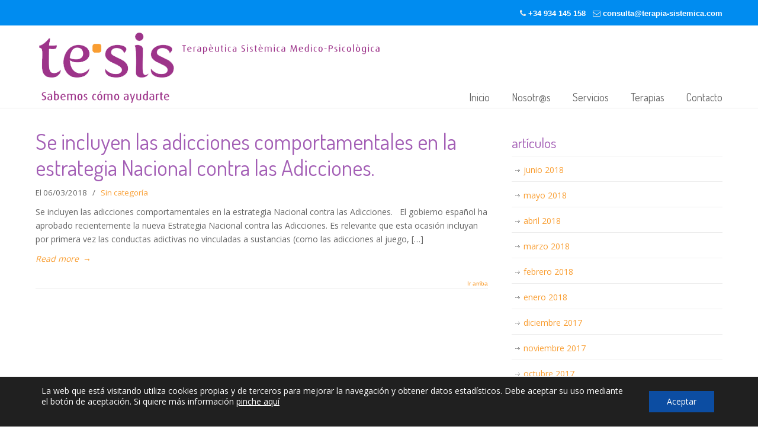

--- FILE ---
content_type: text/html; charset=UTF-8
request_url: https://www.terapia-sistemica.com/2018/03/
body_size: 10020
content:
<!DOCTYPE html PUBLIC "-//W3C//DTD XHTML 1.0 Transitional//EN" "http://www.w3.org/TR/xhtml1/DTD/xhtml1-transitional.dtd">
<html xmlns="http://www.w3.org/1999/xhtml" lang="es-ES">

<head profile="http://gmpg.org/xfn/11">

<!-- Google tag (gtag.js) -->
<script async src="https://www.googletagmanager.com/gtag/js?id=G-WHKWHPB78K"></script>
<script>
  window.dataLayer = window.dataLayer || [];
  function gtag(){dataLayer.push(arguments);}
  gtag('js', new Date());

  gtag('config', 'G-WHKWHPB78K');
</script>

<meta http-equiv="Content-Type" content="text/html; charset=UTF-8" />
<meta name="viewport" content="width=device-width, initial-scale=1.0, maximum-scale=1.0" />
<title>marzo 2018 &#8211; Terapia-sistémica</title>
<link rel="alternate" type="application/rss+xml" title="Terapia-sistémica &raquo; Feed" href="https://www.terapia-sistemica.com/feed/" />
<link rel="alternate" type="application/rss+xml" title="Terapia-sistémica &raquo; RSS de los comentarios" href="https://www.terapia-sistemica.com/comments/feed/" />
		<script type="text/javascript">
			window._wpemojiSettings = {"baseUrl":"https:\/\/s.w.org\/images\/core\/emoji\/72x72\/","ext":".png","source":{"concatemoji":"https:\/\/www.terapia-sistemica.com\/wp-includes\/js\/wp-emoji-release.min.js?ver=4.5.33"}};
			!function(e,o,t){var a,n,r;function i(e){var t=o.createElement("script");t.src=e,t.type="text/javascript",o.getElementsByTagName("head")[0].appendChild(t)}for(r=Array("simple","flag","unicode8","diversity"),t.supports={everything:!0,everythingExceptFlag:!0},n=0;n<r.length;n++)t.supports[r[n]]=function(e){var t,a,n=o.createElement("canvas"),r=n.getContext&&n.getContext("2d"),i=String.fromCharCode;if(!r||!r.fillText)return!1;switch(r.textBaseline="top",r.font="600 32px Arial",e){case"flag":return r.fillText(i(55356,56806,55356,56826),0,0),3e3<n.toDataURL().length;case"diversity":return r.fillText(i(55356,57221),0,0),a=(t=r.getImageData(16,16,1,1).data)[0]+","+t[1]+","+t[2]+","+t[3],r.fillText(i(55356,57221,55356,57343),0,0),a!=(t=r.getImageData(16,16,1,1).data)[0]+","+t[1]+","+t[2]+","+t[3];case"simple":return r.fillText(i(55357,56835),0,0),0!==r.getImageData(16,16,1,1).data[0];case"unicode8":return r.fillText(i(55356,57135),0,0),0!==r.getImageData(16,16,1,1).data[0]}return!1}(r[n]),t.supports.everything=t.supports.everything&&t.supports[r[n]],"flag"!==r[n]&&(t.supports.everythingExceptFlag=t.supports.everythingExceptFlag&&t.supports[r[n]]);t.supports.everythingExceptFlag=t.supports.everythingExceptFlag&&!t.supports.flag,t.DOMReady=!1,t.readyCallback=function(){t.DOMReady=!0},t.supports.everything||(a=function(){t.readyCallback()},o.addEventListener?(o.addEventListener("DOMContentLoaded",a,!1),e.addEventListener("load",a,!1)):(e.attachEvent("onload",a),o.attachEvent("onreadystatechange",function(){"complete"===o.readyState&&t.readyCallback()})),(a=t.source||{}).concatemoji?i(a.concatemoji):a.wpemoji&&a.twemoji&&(i(a.twemoji),i(a.wpemoji)))}(window,document,window._wpemojiSettings);
		</script>
		<style type="text/css">
img.wp-smiley,
img.emoji {
	display: inline !important;
	border: none !important;
	box-shadow: none !important;
	height: 1em !important;
	width: 1em !important;
	margin: 0 .07em !important;
	vertical-align: -0.1em !important;
	background: none !important;
	padding: 0 !important;
}
</style>
<link rel='stylesheet' id='popup-maker-site-css'  href='https://www.terapia-sistemica.com/wp-content/plugins/popup-maker/assets/css/site.min.css?ver=1.4.14' type='text/css' media='all' />
<link rel='stylesheet' id='wp-pagenavi-css'  href='https://www.terapia-sistemica.com/wp-content/plugins/wp-pagenavi/pagenavi-css.css?ver=2.70' type='text/css' media='all' />
<link rel='stylesheet' id='u-design-google-fonts-css'  href='//fonts.googleapis.com/css?family=Open+Sans%3Aregular%7CDosis%3Aregular&#038;subset=latin' type='text/css' media='all' />
<link rel='stylesheet' id='u-design-reset-css'  href='https://www.terapia-sistemica.com/wp-content/themes/u-design/styles/common-css/reset.css?ver=1.0' type='text/css' media='screen' />
<link rel='stylesheet' id='u-design-text-css'  href='https://www.terapia-sistemica.com/wp-content/themes/u-design/styles/style1/css/text.css?ver=1.0' type='text/css' media='screen' />
<link rel='stylesheet' id='u-design-grid-960-css'  href='https://www.terapia-sistemica.com/wp-content/themes/u-design/styles/common-css/960.css?ver=1.0' type='text/css' media='screen' />
<link rel='stylesheet' id='u-design-superfish_menu-css'  href='https://www.terapia-sistemica.com/wp-content/themes/u-design/scripts/superfish-menu/css/superfish.css?ver=1.7.2' type='text/css' media='screen' />
<link rel='stylesheet' id='u-design-font-awesome-css'  href='https://www.terapia-sistemica.com/wp-content/themes/u-design/styles/common-css/font-awesome/css/font-awesome.min.css?ver=2.10.3' type='text/css' media='screen' />
<link rel='stylesheet' id='u-design-fontello-css'  href='https://www.terapia-sistemica.com/wp-content/fontello-icon-fonts/fontello/css/fontello.css?ver=2.10.3' type='text/css' media='screen' />
<link rel='stylesheet' id='u-design-fontello-animation-css'  href='https://www.terapia-sistemica.com/wp-content/fontello-icon-fonts/fontello/css/animation.css?ver=2.10.3' type='text/css' media='screen' />
<link rel='stylesheet' id='u-design-style-css'  href='https://www.terapia-sistemica.com/wp-content/themes/u-design/styles/style1/css/style.css?ver=2.10.3' type='text/css' media='screen' />
<link rel='stylesheet' id='u-design-custom-style-css'  href='https://www.terapia-sistemica.com/wp-content/themes/u-design/styles/custom/custom_style.css?ver=2.10.3.1687361375' type='text/css' media='screen' />
<link rel='stylesheet' id='u-design-responsive-css'  href='https://www.terapia-sistemica.com/wp-content/themes/u-design/styles/common-css/responsive.css?ver=2.10.3' type='text/css' media='screen' />
<link rel='stylesheet' id='u-design-fluid-css'  href='https://www.terapia-sistemica.com/wp-content/themes/u-design/styles/common-css/fluid.css?ver=2.10.3' type='text/css' media='screen' />
<!--[if lte IE 9]>
<link rel='stylesheet' id='u-design-ie9-css'  href='https://www.terapia-sistemica.com/wp-content/themes/u-design/styles/common-css/ie-all.css?ver=2.10.3' type='text/css' media='screen' />
<![endif]-->
<!--[if lte IE 7]>
<link rel='stylesheet' id='u-design-ie7-css'  href='https://www.terapia-sistemica.com/wp-content/themes/u-design/styles/common-css/ie6-7.css?ver=2.10.3' type='text/css' media='screen' />
<![endif]-->
<!--[if lte IE 7]>
<link rel='stylesheet' id='u-design-fontello-ie7-css'  href='https://www.terapia-sistemica.com/wp-content/fontello-icon-fonts/fontello/css/fontello-ie7.css?ver=2.10.3' type='text/css' media='screen' />
<![endif]-->
<link rel='stylesheet' id='moove_gdpr_frontend-css'  href='https://www.terapia-sistemica.com/wp-content/plugins/gdpr-cookie-compliance/dist/styles/gdpr-main-nf.css?ver=4.13.3' type='text/css' media='all' />
<style id='moove_gdpr_frontend-inline-css' type='text/css'>
				#moove_gdpr_cookie_modal .moove-gdpr-modal-content .moove-gdpr-tab-main h3.tab-title, 
				#moove_gdpr_cookie_modal .moove-gdpr-modal-content .moove-gdpr-tab-main span.tab-title,
				#moove_gdpr_cookie_modal .moove-gdpr-modal-content .moove-gdpr-modal-left-content #moove-gdpr-menu li a, 
				#moove_gdpr_cookie_modal .moove-gdpr-modal-content .moove-gdpr-modal-left-content #moove-gdpr-menu li button,
				#moove_gdpr_cookie_modal .moove-gdpr-modal-content .moove-gdpr-modal-left-content .moove-gdpr-branding-cnt a,
				#moove_gdpr_cookie_modal .moove-gdpr-modal-content .moove-gdpr-modal-footer-content .moove-gdpr-button-holder a.mgbutton, 
				#moove_gdpr_cookie_modal .moove-gdpr-modal-content .moove-gdpr-modal-footer-content .moove-gdpr-button-holder button.mgbutton,
				#moove_gdpr_cookie_modal .cookie-switch .cookie-slider:after, 
				#moove_gdpr_cookie_modal .cookie-switch .slider:after, 
				#moove_gdpr_cookie_modal .switch .cookie-slider:after, 
				#moove_gdpr_cookie_modal .switch .slider:after,
				#moove_gdpr_cookie_info_bar .moove-gdpr-info-bar-container .moove-gdpr-info-bar-content p, 
				#moove_gdpr_cookie_info_bar .moove-gdpr-info-bar-container .moove-gdpr-info-bar-content p a,
				#moove_gdpr_cookie_info_bar .moove-gdpr-info-bar-container .moove-gdpr-info-bar-content a.mgbutton, 
				#moove_gdpr_cookie_info_bar .moove-gdpr-info-bar-container .moove-gdpr-info-bar-content button.mgbutton,
				#moove_gdpr_cookie_modal .moove-gdpr-modal-content .moove-gdpr-tab-main .moove-gdpr-tab-main-content h1, 
				#moove_gdpr_cookie_modal .moove-gdpr-modal-content .moove-gdpr-tab-main .moove-gdpr-tab-main-content h2, 
				#moove_gdpr_cookie_modal .moove-gdpr-modal-content .moove-gdpr-tab-main .moove-gdpr-tab-main-content h3, 
				#moove_gdpr_cookie_modal .moove-gdpr-modal-content .moove-gdpr-tab-main .moove-gdpr-tab-main-content h4, 
				#moove_gdpr_cookie_modal .moove-gdpr-modal-content .moove-gdpr-tab-main .moove-gdpr-tab-main-content h5, 
				#moove_gdpr_cookie_modal .moove-gdpr-modal-content .moove-gdpr-tab-main .moove-gdpr-tab-main-content h6,
				#moove_gdpr_cookie_modal .moove-gdpr-modal-content.moove_gdpr_modal_theme_v2 .moove-gdpr-modal-title .tab-title,
				#moove_gdpr_cookie_modal .moove-gdpr-modal-content.moove_gdpr_modal_theme_v2 .moove-gdpr-tab-main h3.tab-title, 
				#moove_gdpr_cookie_modal .moove-gdpr-modal-content.moove_gdpr_modal_theme_v2 .moove-gdpr-tab-main span.tab-title,
				#moove_gdpr_cookie_modal .moove-gdpr-modal-content.moove_gdpr_modal_theme_v2 .moove-gdpr-branding-cnt a {
				 	font-weight: inherit				}
			#moove_gdpr_cookie_modal,#moove_gdpr_cookie_info_bar,.gdpr_cookie_settings_shortcode_content{font-family:inherit}#moove_gdpr_save_popup_settings_button{background-color:#373737;color:#fff}#moove_gdpr_save_popup_settings_button:hover{background-color:#000}#moove_gdpr_cookie_info_bar .moove-gdpr-info-bar-container .moove-gdpr-info-bar-content a.mgbutton,#moove_gdpr_cookie_info_bar .moove-gdpr-info-bar-container .moove-gdpr-info-bar-content button.mgbutton{background-color:#0c4da2}#moove_gdpr_cookie_modal .moove-gdpr-modal-content .moove-gdpr-modal-footer-content .moove-gdpr-button-holder a.mgbutton,#moove_gdpr_cookie_modal .moove-gdpr-modal-content .moove-gdpr-modal-footer-content .moove-gdpr-button-holder button.mgbutton,.gdpr_cookie_settings_shortcode_content .gdpr-shr-button.button-green{background-color:#0c4da2;border-color:#0c4da2}#moove_gdpr_cookie_modal .moove-gdpr-modal-content .moove-gdpr-modal-footer-content .moove-gdpr-button-holder a.mgbutton:hover,#moove_gdpr_cookie_modal .moove-gdpr-modal-content .moove-gdpr-modal-footer-content .moove-gdpr-button-holder button.mgbutton:hover,.gdpr_cookie_settings_shortcode_content .gdpr-shr-button.button-green:hover{background-color:#fff;color:#0c4da2}#moove_gdpr_cookie_modal .moove-gdpr-modal-content .moove-gdpr-modal-close i,#moove_gdpr_cookie_modal .moove-gdpr-modal-content .moove-gdpr-modal-close span.gdpr-icon{background-color:#0c4da2;border:1px solid #0c4da2}#moove_gdpr_cookie_info_bar span.change-settings-button.focus-g,#moove_gdpr_cookie_info_bar span.change-settings-button:focus,#moove_gdpr_cookie_info_bar button.change-settings-button.focus-g,#moove_gdpr_cookie_info_bar button.change-settings-button:focus{-webkit-box-shadow:0 0 1px 3px #0c4da2;-moz-box-shadow:0 0 1px 3px #0c4da2;box-shadow:0 0 1px 3px #0c4da2}#moove_gdpr_cookie_modal .moove-gdpr-modal-content .moove-gdpr-modal-close i:hover,#moove_gdpr_cookie_modal .moove-gdpr-modal-content .moove-gdpr-modal-close span.gdpr-icon:hover,#moove_gdpr_cookie_info_bar span[data-href]>u.change-settings-button{color:#0c4da2}#moove_gdpr_cookie_modal .moove-gdpr-modal-content .moove-gdpr-modal-left-content #moove-gdpr-menu li.menu-item-selected a span.gdpr-icon,#moove_gdpr_cookie_modal .moove-gdpr-modal-content .moove-gdpr-modal-left-content #moove-gdpr-menu li.menu-item-selected button span.gdpr-icon{color:inherit}#moove_gdpr_cookie_modal .moove-gdpr-modal-content .moove-gdpr-modal-left-content #moove-gdpr-menu li a span.gdpr-icon,#moove_gdpr_cookie_modal .moove-gdpr-modal-content .moove-gdpr-modal-left-content #moove-gdpr-menu li button span.gdpr-icon{color:inherit}#moove_gdpr_cookie_modal .gdpr-acc-link{line-height:0;font-size:0;color:transparent;position:absolute}#moove_gdpr_cookie_modal .moove-gdpr-modal-content .moove-gdpr-modal-close:hover i,#moove_gdpr_cookie_modal .moove-gdpr-modal-content .moove-gdpr-modal-left-content #moove-gdpr-menu li a,#moove_gdpr_cookie_modal .moove-gdpr-modal-content .moove-gdpr-modal-left-content #moove-gdpr-menu li button,#moove_gdpr_cookie_modal .moove-gdpr-modal-content .moove-gdpr-modal-left-content #moove-gdpr-menu li button i,#moove_gdpr_cookie_modal .moove-gdpr-modal-content .moove-gdpr-modal-left-content #moove-gdpr-menu li a i,#moove_gdpr_cookie_modal .moove-gdpr-modal-content .moove-gdpr-tab-main .moove-gdpr-tab-main-content a:hover,#moove_gdpr_cookie_info_bar.moove-gdpr-dark-scheme .moove-gdpr-info-bar-container .moove-gdpr-info-bar-content a.mgbutton:hover,#moove_gdpr_cookie_info_bar.moove-gdpr-dark-scheme .moove-gdpr-info-bar-container .moove-gdpr-info-bar-content button.mgbutton:hover,#moove_gdpr_cookie_info_bar.moove-gdpr-dark-scheme .moove-gdpr-info-bar-container .moove-gdpr-info-bar-content a:hover,#moove_gdpr_cookie_info_bar.moove-gdpr-dark-scheme .moove-gdpr-info-bar-container .moove-gdpr-info-bar-content button:hover,#moove_gdpr_cookie_info_bar.moove-gdpr-dark-scheme .moove-gdpr-info-bar-container .moove-gdpr-info-bar-content span.change-settings-button:hover,#moove_gdpr_cookie_info_bar.moove-gdpr-dark-scheme .moove-gdpr-info-bar-container .moove-gdpr-info-bar-content button.change-settings-button:hover,#moove_gdpr_cookie_info_bar.moove-gdpr-dark-scheme .moove-gdpr-info-bar-container .moove-gdpr-info-bar-content u.change-settings-button:hover,#moove_gdpr_cookie_info_bar span[data-href]>u.change-settings-button,#moove_gdpr_cookie_info_bar.moove-gdpr-dark-scheme .moove-gdpr-info-bar-container .moove-gdpr-info-bar-content a.mgbutton.focus-g,#moove_gdpr_cookie_info_bar.moove-gdpr-dark-scheme .moove-gdpr-info-bar-container .moove-gdpr-info-bar-content button.mgbutton.focus-g,#moove_gdpr_cookie_info_bar.moove-gdpr-dark-scheme .moove-gdpr-info-bar-container .moove-gdpr-info-bar-content a.focus-g,#moove_gdpr_cookie_info_bar.moove-gdpr-dark-scheme .moove-gdpr-info-bar-container .moove-gdpr-info-bar-content button.focus-g,#moove_gdpr_cookie_info_bar.moove-gdpr-dark-scheme .moove-gdpr-info-bar-container .moove-gdpr-info-bar-content a.mgbutton:focus,#moove_gdpr_cookie_info_bar.moove-gdpr-dark-scheme .moove-gdpr-info-bar-container .moove-gdpr-info-bar-content button.mgbutton:focus,#moove_gdpr_cookie_info_bar.moove-gdpr-dark-scheme .moove-gdpr-info-bar-container .moove-gdpr-info-bar-content a:focus,#moove_gdpr_cookie_info_bar.moove-gdpr-dark-scheme .moove-gdpr-info-bar-container .moove-gdpr-info-bar-content button:focus,#moove_gdpr_cookie_info_bar.moove-gdpr-dark-scheme .moove-gdpr-info-bar-container .moove-gdpr-info-bar-content span.change-settings-button.focus-g,span.change-settings-button:focus,button.change-settings-button.focus-g,button.change-settings-button:focus,#moove_gdpr_cookie_info_bar.moove-gdpr-dark-scheme .moove-gdpr-info-bar-container .moove-gdpr-info-bar-content u.change-settings-button.focus-g,#moove_gdpr_cookie_info_bar.moove-gdpr-dark-scheme .moove-gdpr-info-bar-container .moove-gdpr-info-bar-content u.change-settings-button:focus{color:#0c4da2}#moove_gdpr_cookie_modal.gdpr_lightbox-hide{display:none}#moove_gdpr_cookie_info_bar .moove-gdpr-info-bar-container .moove-gdpr-info-bar-content a.mgbutton,#moove_gdpr_cookie_info_bar .moove-gdpr-info-bar-container .moove-gdpr-info-bar-content button.mgbutton,#moove_gdpr_cookie_modal .moove-gdpr-modal-content .moove-gdpr-modal-footer-content .moove-gdpr-button-holder a.mgbutton,#moove_gdpr_cookie_modal .moove-gdpr-modal-content .moove-gdpr-modal-footer-content .moove-gdpr-button-holder button.mgbutton,.gdpr-shr-button,#moove_gdpr_cookie_info_bar .moove-gdpr-infobar-close-btn{border-radius:0}
</style>
<script type='text/javascript' src='https://www.terapia-sistemica.com/wp-includes/js/jquery/jquery.js?ver=1.12.4'></script>
<script type='text/javascript' src='https://www.terapia-sistemica.com/wp-includes/js/jquery/jquery-migrate.min.js?ver=1.4.1'></script>
<!--[if lt IE 9]>
<script type='text/javascript' src='https://www.terapia-sistemica.com/wp-content/themes/u-design/scripts/respond.min.js?ver=1.4.2'></script>
<![endif]-->
<link rel='https://api.w.org/' href='https://www.terapia-sistemica.com/wp-json/' />
<link rel="EditURI" type="application/rsd+xml" title="RSD" href="https://www.terapia-sistemica.com/xmlrpc.php?rsd" />
<link rel="wlwmanifest" type="application/wlwmanifest+xml" href="https://www.terapia-sistemica.com/wp-includes/wlwmanifest.xml" /> 
    <style id="pum-styles" type="text/css">
    /* Popup Google Fonts */
@import url('//fonts.googleapis.com/css?family=Acme|Montserrat');

/* Popup Theme 482: Framed Border */
.pum-theme-482, .pum-theme-framed-border { background-color: rgba( 255, 255, 255, 0.5 ) } 
.pum-theme-482 .pum-container, .pum-theme-framed-border .pum-container { padding: 18px; border-radius: 0px; border: 20px outset #dd3333; box-shadow: 1px 1px 3px 0px rgba( 2, 2, 2, 0.97 ) inset; background-color: rgba( 255, 251, 239, 1 ) } 
.pum-theme-482 .pum-title, .pum-theme-framed-border .pum-title { color: #000000; text-align: left; text-shadow: 0px 0px 0px rgba( 2, 2, 2, 0.23 ); font-family: inherit; font-size: 32px; line-height: 36px } 
.pum-theme-482 .pum-content, .pum-theme-framed-border .pum-content { color: #2d2d2d; font-family: inherit } 
.pum-theme-482 .pum-content + .pum-close, .pum-theme-framed-border .pum-content + .pum-close { height: 20px; width: 20px; left: auto; right: -20px; bottom: auto; top: -20px; padding: 0px; color: #ffffff; font-family: Acme; font-size: 20px; line-height: 20px; border: 1px none #ffffff; border-radius: 0px; box-shadow: 0px 0px 0px 0px rgba( 2, 2, 2, 0.23 ); text-shadow: 0px 0px 0px rgba( 0, 0, 0, 0.23 ); background-color: rgba( 0, 0, 0, 0.55 ) } 
/* Popup Theme 481: Cutting Edge */
.pum-theme-481, .pum-theme-cutting-edge { background-color: rgba( 0, 0, 0, 0.5 ) } 
.pum-theme-481 .pum-container, .pum-theme-cutting-edge .pum-container { padding: 18px; border-radius: 0px; border: 1px none #000000; box-shadow: 0px 10px 25px 0px rgba( 2, 2, 2, 0.5 ); background-color: rgba( 30, 115, 190, 1 ) } 
.pum-theme-481 .pum-title, .pum-theme-cutting-edge .pum-title { color: #ffffff; text-align: left; text-shadow: 0px 0px 0px rgba( 2, 2, 2, 0.23 ); font-family: Sans-Serif; font-size: 26px; line-height: 28px } 
.pum-theme-481 .pum-content, .pum-theme-cutting-edge .pum-content { color: #ffffff; font-family: inherit } 
.pum-theme-481 .pum-content + .pum-close, .pum-theme-cutting-edge .pum-content + .pum-close { height: 24px; width: 24px; left: auto; right: 0px; bottom: auto; top: 0px; padding: 0px; color: #1e73be; font-family: inherit; font-size: 32px; line-height: 24px; border: 1px none #ffffff; border-radius: 0px; box-shadow: -1px 1px 1px 0px rgba( 2, 2, 2, 0.1 ); text-shadow: -1px 1px 1px rgba( 0, 0, 0, 0.1 ); background-color: rgba( 238, 238, 34, 1 ) } 
/* Popup Theme 480: Hello Box */
.pum-theme-480, .pum-theme-hello-box { background-color: rgba( 0, 0, 0, 0.75 ) } 
.pum-theme-480 .pum-container, .pum-theme-hello-box .pum-container { padding: 30px; border-radius: 80px; border: 14px solid #81d742; box-shadow: 0px 0px 0px 0px rgba( 2, 2, 2, 0 ); background-color: rgba( 255, 255, 255, 1 ) } 
.pum-theme-480 .pum-title, .pum-theme-hello-box .pum-title { color: #2d2d2d; text-align: left; text-shadow: 0px 0px 0px rgba( 2, 2, 2, 0.23 ); font-family: Montserrat; font-size: 32px; line-height: 36px } 
.pum-theme-480 .pum-content, .pum-theme-hello-box .pum-content { color: #2d2d2d; font-family: inherit } 
.pum-theme-480 .pum-content + .pum-close, .pum-theme-hello-box .pum-content + .pum-close { height: auto; width: auto; left: auto; right: -30px; bottom: auto; top: -30px; padding: 0px; color: #2d2d2d; font-family: inherit; font-size: 32px; line-height: 28px; border: 1px none #ffffff; border-radius: 28px; box-shadow: 0px 0px 0px 0px rgba( 2, 2, 2, 0.23 ); text-shadow: 0px 0px 0px rgba( 0, 0, 0, 0.23 ); background-color: rgba( 255, 255, 255, 1 ) } 
/* Popup Theme 479: Enterprise Blue */
.pum-theme-479, .pum-theme-enterprise-blue { background-color: rgba( 0, 0, 0, 0.7 ) } 
.pum-theme-479 .pum-container, .pum-theme-enterprise-blue .pum-container { padding: 28px; border-radius: 5px; border: 1px none #000000; box-shadow: 0px 10px 25px 4px rgba( 2, 2, 2, 0.5 ); background-color: rgba( 255, 255, 255, 1 ) } 
.pum-theme-479 .pum-title, .pum-theme-enterprise-blue .pum-title { color: #315b7c; text-align: left; text-shadow: 0px 0px 0px rgba( 2, 2, 2, 0.23 ); font-family: inherit; font-size: 34px; line-height: 36px } 
.pum-theme-479 .pum-content, .pum-theme-enterprise-blue .pum-content { color: #2d2d2d; font-family: inherit } 
.pum-theme-479 .pum-content + .pum-close, .pum-theme-enterprise-blue .pum-content + .pum-close { height: 28px; width: 28px; left: auto; right: 8px; bottom: auto; top: 8px; padding: 4px; color: #ffffff; font-family: inherit; font-size: 20px; line-height: 20px; border: 1px none #ffffff; border-radius: 42px; box-shadow: 0px 0px 0px 0px rgba( 2, 2, 2, 0.23 ); text-shadow: 0px 0px 0px rgba( 0, 0, 0, 0.23 ); background-color: rgba( 49, 91, 124, 1 ) } 
/* Popup Theme 478: Light Box */
.pum-theme-478, .pum-theme-lightbox { background-color: rgba( 0, 0, 0, 0.6 ) } 
.pum-theme-478 .pum-container, .pum-theme-lightbox .pum-container { padding: 18px; border-radius: 3px; border: 8px solid #000000; box-shadow: 0px 0px 30px 0px rgba( 2, 2, 2, 1 ); background-color: rgba( 255, 255, 255, 1 ) } 
.pum-theme-478 .pum-title, .pum-theme-lightbox .pum-title { color: #000000; text-align: left; text-shadow: 0px 0px 0px rgba( 2, 2, 2, 0.23 ); font-family: inherit; font-size: 32px; line-height: 36px } 
.pum-theme-478 .pum-content, .pum-theme-lightbox .pum-content { color: #000000; font-family: inherit } 
.pum-theme-478 .pum-content + .pum-close, .pum-theme-lightbox .pum-content + .pum-close { height: 30px; width: 30px; left: auto; right: -24px; bottom: auto; top: -24px; padding: 0px; color: #ffffff; font-family: inherit; font-size: 24px; line-height: 26px; border: 2px solid #ffffff; border-radius: 30px; box-shadow: 0px 0px 15px 1px rgba( 2, 2, 2, 0.75 ); text-shadow: 0px 0px 0px rgba( 0, 0, 0, 0.23 ); background-color: rgba( 0, 0, 0, 1 ) } 
/* Popup Theme 234: CVs */
.pum-theme-234, .pum-theme-default-theme { background-color: rgba( 68, 68, 68, 0.5 ) } 
.pum-theme-234 .pum-container, .pum-theme-default-theme .pum-container { padding: 18px; border-radius: 5px; border: 2px solid #a35eb5; box-shadow: 1px 1px 3px 0px rgba( 2, 2, 2, 0.23 ); background-color: rgba( 249, 249, 249, 1 ) } 
.pum-theme-234 .pum-title, .pum-theme-default-theme .pum-title { color: #a35eb5; text-align: left; text-shadow: 0px 0px 0px rgba( 2, 2, 2, 0.23 ); font-family: inherit; font-weight: normal; font-size: 32px; font-style: normal; line-height: 36px } 
.pum-theme-234 .pum-content, .pum-theme-default-theme .pum-content { color: #8c8c8c; font-family: inherit; font-weight: normal; font-style: normal } 
.pum-theme-234 .pum-content + .pum-close, .pum-theme-default-theme .pum-content + .pum-close { height: auto; width: auto; left: auto; right: 0px; bottom: auto; top: 0px; padding: 8px; color: #ffffff; font-family: inherit; font-weight: normal; font-size: 12px; font-style: normal; line-height: 14px; border: 1px none #ffffff; border-radius: 0px; box-shadow: 0px 0px 0px 0px rgba( 2, 2, 2, 0.23 ); text-shadow: 0px 0px 0px rgba( 0, 0, 0, 0.23 ); background-color: rgba( 163, 94, 181, 1 ) } 
        </style><meta name="generator" content="Powered by Visual Composer - drag and drop page builder for WordPress."/>
<!--[if lte IE 9]><link rel="stylesheet" type="text/css" href="https://www.terapia-sistemica.com/wp-content/plugins/js_composer/assets/css/vc_lte_ie9.min.css" media="screen"><![endif]--><!--[if IE  8]><link rel="stylesheet" type="text/css" href="https://www.terapia-sistemica.com/wp-content/plugins/js_composer/assets/css/vc-ie8.min.css" media="screen"><![endif]--><link rel="pingback" href="https://www.terapia-sistemica.com/xmlrpc.php" />
<noscript><style type="text/css"> .wpb_animate_when_almost_visible { opacity: 1; }</style></noscript>


</head>
<body   class="archive date u-design-responsive-on u-design-menu-auto-arrows-on  wpb-js-composer js-comp-ver-4.12 vc_responsive no_title_section">
    
    <div id="wrapper-1">
            <div id="top-wrapper">
                <div id="secondary-navigation-bar-wrapper">
                    <div id="secondary-navigation-bar" class="container_24">
                        <div id="secondary-navigation-bar-content">

                                    <div id="secondary-nav-bar-location-1" class="grid_24">
                                        <div id="sec-nav-text-area-1">
                                            <i class="fa fa-phone"></i> <a href="tel:+34934145158">+34 934 145 158</a>   <i class="fa fa-envelope-o"></i> <a href="mailto:co&#110;su&#108;ta&#64;&#116;erapia-&#115;istemi&#99;&#97;&#46;co&#109;">co&#110;&#115;&#117;lta&#64;&#116;&#101;&#114;a&#112;ia-&#115;i&#115;t&#101;mi&#99;a.com</a>                                        </div>
                                    </div>
                        </div>
                    </div>
                </div>
                <div class="clear"></div>
                <div id="top-elements" class="container_24">
                    <div id="logo" class="grid_14">
                            <div class="site-name"><a title="Terapia-sistémica" href="https://www.terapia-sistemica.com">Terapia-sistémica</a></div>
                    </div>
                </div>
                <!-- end top-elements -->
            <div class="clear"></div>
            <div id="main-menu">
                <div id="dropdown-holder" class="container_24">
<div id="navigation-menu" class="navigation-menu"><ul id="main-top-menu" class="sf-menu"><li id="menu-item-38" class="menu-item menu-item-type-post_type menu-item-object-page menu-item-38"><a href="https://www.terapia-sistemica.com/"><span>Inicio</span></a></li>
<li id="menu-item-33" class="menu-item menu-item-type-post_type menu-item-object-page menu-item-33"><a href="https://www.terapia-sistemica.com/equipo-terapia-psicologia-sarria-san-gervasio/"><span>Nosotr@s</span></a></li>
<li id="menu-item-35" class="menu-item menu-item-type-post_type menu-item-object-page menu-item-35"><a href="https://www.terapia-sistemica.com/servicios-terapia-psicologia-sarria-san-gervasio/"><span>Servicios</span></a></li>
<li id="menu-item-36" class="menu-item menu-item-type-post_type menu-item-object-page menu-item-36"><a href="https://www.terapia-sistemica.com/terapias-personalizadas-sarria-san-gervasio/"><span>Terapias</span></a></li>
<li id="menu-item-32" class="menu-item menu-item-type-post_type menu-item-object-page menu-item-32"><a href="https://www.terapia-sistemica.com/contacto/"><span>Contacto</span></a></li>
</ul></div>                </div>
                <!-- end dropdown-holder -->
            </div>
            <!-- end top-main-menu -->
            </div>
            <!-- end top-wrapper -->
	<div class="clear"></div>
        
        <a id="sticky-menu-logo" href="https://www.terapia-sistemica.com" title="Terapia-sistémica"><img height="40" src="http://www.terapia-sistemica.com/wp-content/uploads/2015/05/logo-home.png" alt="logo" /></a>
        

                <div id="page-content-title">
                    <div id="page-content-header" class="container_24">
              
                        <div id="page-title">
                                <h1 class="monthly-archive-pagetitle">Monthly archive for marzo 2018</h1>
                        </div>
                        <!-- end page-title --> 
                    </div>
                    <!-- end page-content-header -->
                </div>
                <!-- end page-content-title -->
                <div class="clear"></div>
	    <div id="page-content">
<div class="no-breadcrumbs-padding"></div>

<div id="content-container" class="container_24">
    <div id="main-content" class="grid_16">
	<div class="main-content-padding">

	    
		  
						    <div class="post-1003 post type-post status-publish format-standard hentry category-sin-categoria" id="post-1003">
                                <div class="entry">
                                    <div class="post-top">
<h2><a href="https://www.terapia-sistemica.com/adicciones-comportamentales-ludopatia-adiccion-sexo-nuevas-tecnologias-enganchado-psicologia-barcelona-sant-gervasi/" rel="bookmark" title="Se incluyen las adicciones comportamentales en la estrategia Nacional contra las Adicciones.">Se incluyen las adicciones comportamentales en la estrategia Nacional contra las Adicciones.</a></h2>                                <div class="postmetadata">
                                    <span>
El 06/03/2018                                     </span> &nbsp; <span class="categories-link-divider">/ &nbsp;</span> <span class="postmetadata-categories-link"><a href="https://www.terapia-sistemica.com/category/sin-categoria/" rel="category tag">Sin categoría</a></span> &nbsp;   
                                </div><!-- end postmetadata -->
                                    </div><!-- end post-top -->
                                    <div class="clear"></div>
                                    
<p>Se incluyen las adicciones comportamentales en la estrategia Nacional contra las Adicciones.   El gobierno español ha aprobado recientemente la nueva Estrategia Nacional contra las Adicciones. Es relevante que esta ocasión incluyan por primera vez las conductas adictivas no vinculadas a sustancias (como las adicciones al juego, [&hellip;]</p>
<a class="read-more-align-left" href="https://www.terapia-sistemica.com/adicciones-comportamentales-ludopatia-adiccion-sexo-nuevas-tecnologias-enganchado-psicologia-barcelona-sant-gervasi/" title="Read more"><span>Read more</span> &rarr;</a><div class="clear"></div>                                    
                                </div>
			    </div>
<div class="divider top-of-page"><a href="#top" title="Arriba">Ir arriba</a></div>			
			<div class="clear"></div>



	    <div class="clear"></div>
	</div><!-- end main-content-padding -->
    </div><!-- end main-content -->



	<div id="sidebar" class="grid_8">
            <div id="sidebarSubnav">

<div id="archives-4" class="widget widget_archive custom-formatting"><h3 class="widgettitle">artículos</h3>		<ul>
			<li><a href='https://www.terapia-sistemica.com/2018/06/'>junio 2018</a></li>
	<li><a href='https://www.terapia-sistemica.com/2018/05/'>mayo 2018</a></li>
	<li><a href='https://www.terapia-sistemica.com/2018/04/'>abril 2018</a></li>
	<li><a href='https://www.terapia-sistemica.com/2018/03/'>marzo 2018</a></li>
	<li><a href='https://www.terapia-sistemica.com/2018/02/'>febrero 2018</a></li>
	<li><a href='https://www.terapia-sistemica.com/2018/01/'>enero 2018</a></li>
	<li><a href='https://www.terapia-sistemica.com/2017/12/'>diciembre 2017</a></li>
	<li><a href='https://www.terapia-sistemica.com/2017/11/'>noviembre 2017</a></li>
	<li><a href='https://www.terapia-sistemica.com/2017/10/'>octubre 2017</a></li>
	<li><a href='https://www.terapia-sistemica.com/2017/09/'>septiembre 2017</a></li>
	<li><a href='https://www.terapia-sistemica.com/2017/08/'>agosto 2017</a></li>
	<li><a href='https://www.terapia-sistemica.com/2017/06/'>junio 2017</a></li>
	<li><a href='https://www.terapia-sistemica.com/2017/05/'>mayo 2017</a></li>
		</ul>
		</div>                
	    </div>
	</div><!-- end sidebar -->





</div><!-- end content-container -->

<div class="clear"></div>



</div><!-- end page-content -->

<div class="clear"></div>

	    <div id="bottom-bg">
		<div id="bottom" class="container_24">
		    <div class="bottom-content-padding">
<div id='bottom_1' class='one_half'><div class='column-content-wrapper'><div class="bottom-col-content widget_text substitute_widget_class">			<div class="textwidget"><p style="text-align: left; color: #ffffff;">© 2023 <strong>Te·sis</strong> 2023</p></div>
		</div></div></div><!-- end bottom_1 --><div id='bottom_4' class='one_half last_column'><div class='column-content-wrapper'><div class="bottom-col-content widget_text substitute_widget_class">			<div class="textwidget"><p style="text-align: right; color: #ffffff;"><a href="https://www.terapia-sistemica.com/aviso-legal/">Aviso legal</a> | <a href="https://www.terapia-sistemica.com/politica-de-privacidad/">Política de privacidad</a> | <a href="https://www.terapia-sistemica.com/aviso-de-cookies/">Cookies</a></p></div>
		</div></div></div><!-- end bottom_4 -->		    </div>
		    <!-- end bottom-content-padding -->
		</div>
		<!-- end bottom -->
	    </div>
	    <!-- end bottom-bg -->

	    <div class="clear"></div>

            
            
            <div id="footer-bg">
		<div id="footer" class="container_24 footer-top">
		    <div id="footer_text" class="grid_20">
			<div>
			</div>
		    </div>
		    <div class="back-to-top">
			<a href="#top">Ir arriba</a>
		    </div>
		</div>
            </div>
	    <!-- end footer-bg -->
            <div class="clear"></div>

<div id="pum-1159" class="pum pum-overlay pum-theme-234 popmake-overlay" data-popmake="{&quot;id&quot;:1159,&quot;slug&quot;:&quot;cv-pere-balaguer&quot;,&quot;theme_id&quot;:234,&quot;cookies&quot;:[],&quot;triggers&quot;:[{&quot;type&quot;:&quot;click_open&quot;,&quot;settings&quot;:{&quot;extra_selectors&quot;:&quot;&quot;,&quot;cookie&quot;:{&quot;name&quot;:null}}}],&quot;meta&quot;:{&quot;display&quot;:{&quot;size&quot;:&quot;medium&quot;,&quot;responsive_min_width&quot;:&quot;&quot;,&quot;responsive_max_width&quot;:&quot;&quot;,&quot;custom_width&quot;:&quot;640&quot;,&quot;custom_height&quot;:&quot;380&quot;,&quot;animation_type&quot;:&quot;fade&quot;,&quot;animation_speed&quot;:&quot;350&quot;,&quot;animation_origin&quot;:&quot;center top&quot;,&quot;location&quot;:&quot;center top&quot;,&quot;position_bottom&quot;:&quot;0&quot;,&quot;position_right&quot;:&quot;0&quot;,&quot;position_top&quot;:&quot;100&quot;,&quot;position_left&quot;:&quot;0&quot;,&quot;overlay_zindex&quot;:&quot;1999999998&quot;,&quot;zindex&quot;:&quot;1999999999&quot;,&quot;responsive_min_width_unit&quot;:&quot;px&quot;,&quot;responsive_max_width_unit&quot;:&quot;px&quot;,&quot;custom_width_unit&quot;:&quot;px&quot;,&quot;custom_height_unit&quot;:&quot;px&quot;},&quot;close&quot;:{&quot;text&quot;:&quot;&quot;,&quot;button_delay&quot;:&quot;0&quot;},&quot;click_open&quot;:{&quot;extra_selectors&quot;:&quot;&quot;}}}" role="dialog" aria-hidden="true" aria-labelledby="pum_popup_title_1159">

	<div id="popmake-1159" class="pum-container popmake theme-234 pum-responsive pum-responsive-medium responsive size-medium">

				

				            <div id="pum_popup_title_1159" class="pum-title popmake-title">
				Pere Balaguer			</div>
		

		

				<div class="pum-content popmake-content">
			<h6>Psicólogo Especialista en Psicoterapia</h6>
<ul>
<li>Psicólogo General Sanitario Colegiado 19199</li>
<li>Educador Social y Educador Infantl</li>
<li>Especialización y formación continuada en psicoterapia de orientación psicoanalítica relacional</li>
<li>Coordinador Centro Te-Sis</li>
<li>Residencia como psicoterapeuta en CSMA Horta Guinardó 2010-2014</li>
<li>Voluntario del Teléfono de la Esperanza</li>
<li>Experiencia y especialización en diferentes ámbitos:
<ul>
<li>Psicoterapias de larga duración y de soporte. Tratamientos breves focales. Orientación y asesoramiento educativo.</li>
<li>Atención y abordaje individual,  grupal y de pareja</li>
<li>Acompañamiento en el sufrimiento mental excesivo (TMS)</li>
<li>Prevención del suicidio</li>
<li>Tratamiento de adicciones (tóxicas y no tóxicas)</li>
<li>Terapeuta programas formativos para hombres penados por violencia machista así como penados por delitos sexuales</li>
<li>Experiencia con personas y entornos con alta vulnerabilidad social</li>
<li>Protección a la infancia y a la adolescencia</li>
<li>Agente de salud</li>
</ul>
</li>
<li>Experiencia relacionada con la docencia y las actividades formativas
<ul>
<li>Profesor en las Escuelas Universitarias de Trabajo Social y Educación Social de la Universidad Ramón LLull</li>
<li>Habitual Colaborador en la Universidad de Barcelona</li>
<li>Formador para la Escuela Administración Pública de Cataluña</li>
<li>Formador en un Proyecto de la Unión Europea para la No Discriminación.</li>
</ul>
</li>
</ul>
		</div>


				

				            <button type="button" class="pum-close popmake-close" aria-label="Close">
			X            </button>
		
	</div>

</div>
    </div><!-- end wrapper-1 -->
    
  <!--copyscapeskip-->
  <aside id="moove_gdpr_cookie_info_bar" class="moove-gdpr-info-bar-hidden moove-gdpr-align-center moove-gdpr-dark-scheme gdpr_infobar_postion_bottom" aria-label="Banner de cookies RGPD" style="display: none;">
    <div class="moove-gdpr-info-bar-container">
      <div class="moove-gdpr-info-bar-content">
        
<div class="moove-gdpr-cookie-notice">
  <p>La web que está visitando utiliza cookies propias y de terceros para mejorar la navegación y obtener datos estadísticos. Debe aceptar su uso mediante el botón de aceptación. Si quiere más información <a href="http://www.terapia-sistemica.com/aviso-de-cookies/">pinche aquí</a></p>
<p>&nbsp;</p>
</div>
<!--  .moove-gdpr-cookie-notice -->        
<div class="moove-gdpr-button-holder">
		  <button class="mgbutton moove-gdpr-infobar-allow-all gdpr-fbo-0" aria-label="Aceptar" >Aceptar</button>
	  </div>
<!--  .button-container -->      </div>
      <!-- moove-gdpr-info-bar-content -->
    </div>
    <!-- moove-gdpr-info-bar-container -->
  </aside>
  <!-- #moove_gdpr_cookie_info_bar -->
  <!--/copyscapeskip-->
<script type='text/javascript' src='https://www.terapia-sistemica.com/wp-content/themes/u-design/scripts/superfish-menu/js/superfish.combined.js?ver=1.7.2'></script>
<script type='text/javascript'>
/* <![CDATA[ */
var udesign_script_vars = {"search_widget_placeholder":"Type here to search","disable_smooth_scrolling_on_pages":null,"remove_fixed_menu_on_mobile":null};
/* ]]> */
</script>
<script type='text/javascript' src='https://www.terapia-sistemica.com/wp-content/themes/u-design/scripts/script.js?ver=1.0'></script>
<script type='text/javascript' src='https://www.terapia-sistemica.com/wp-content/themes/u-design/scripts/responsive/selectnav/selectnav.min.js?ver=0.1'></script>
<script type='text/javascript'>
/* <![CDATA[ */
var udesign_selectnav_vars = {"selectnav_menu_label":"Navigation"};
/* ]]> */
</script>
<script type='text/javascript' src='https://www.terapia-sistemica.com/wp-content/themes/u-design/scripts/responsive/selectnav/selectnav-options.js?ver=0.1'></script>
<script type='text/javascript' src='https://www.terapia-sistemica.com/wp-includes/js/jquery/ui/core.min.js?ver=1.11.4'></script>
<script type='text/javascript' src='https://www.terapia-sistemica.com/wp-includes/js/jquery/ui/position.min.js?ver=1.11.4'></script>
<script type='text/javascript'>
/* <![CDATA[ */
var pum_vars = {"ajaxurl":"https:\/\/www.terapia-sistemica.com\/wp-admin\/admin-ajax.php","default_theme":"234"};
var ajaxurl = "https:\/\/www.terapia-sistemica.com\/wp-admin\/admin-ajax.php";
var popmake_default_theme = "234";
/* ]]> */
</script>
<script type='text/javascript' src='https://www.terapia-sistemica.com/wp-content/plugins/popup-maker/assets/js/site.min.js?defer&#038;ver=1.4.14' defer='defer'></script>
<script type='text/javascript'>
/* <![CDATA[ */
var moove_frontend_gdpr_scripts = {"ajaxurl":"https:\/\/www.terapia-sistemica.com\/wp-admin\/admin-ajax.php","post_id":"1003","plugin_dir":"https:\/\/www.terapia-sistemica.com\/wp-content\/plugins\/gdpr-cookie-compliance","show_icons":"all","is_page":"","ajax_cookie_removal":"false","strict_init":"1","enabled_default":{"third_party":0,"advanced":0},"geo_location":"false","force_reload":"false","is_single":"","hide_save_btn":"false","current_user":"0","cookie_expiration":"365","script_delay":"2000","close_btn_action":"1","close_btn_rdr":"","scripts_defined":"{\"cache\":true,\"header\":\"\",\"body\":\"\",\"footer\":\"\",\"thirdparty\":{\"header\":\"\",\"body\":\"\",\"footer\":\"\"},\"advanced\":{\"header\":\"\",\"body\":\"\",\"footer\":\"\"}}","gdpr_scor":"true","wp_lang":""};
/* ]]> */
</script>
<script type='text/javascript' src='https://www.terapia-sistemica.com/wp-content/plugins/gdpr-cookie-compliance/dist/scripts/main.js?ver=4.13.3'></script>
<script type='text/javascript'>
var gdpr_consent__strict = "false"
var gdpr_consent__thirdparty = "false"
var gdpr_consent__advanced = "false"
var gdpr_consent__cookies = ""
</script>
<script type='text/javascript' src='https://www.terapia-sistemica.com/wp-includes/js/wp-embed.min.js?ver=4.5.33'></script>

    
  <!--copyscapeskip-->
  <!-- V1 -->
  <div id="moove_gdpr_cookie_modal" class="gdpr_lightbox-hide" role="complementary" aria-label="Pantalla de ajustes RGPD">
    <div class="moove-gdpr-modal-content moove-clearfix logo-position-left moove_gdpr_modal_theme_v1">
          
        <button class="moove-gdpr-modal-close" aria-label="Cerrar los ajustes de cookies RGPD">
          <span class="gdpr-sr-only">Cerrar los ajustes de cookies RGPD</span>
          <span class="gdpr-icon moovegdpr-arrow-close"></span>
        </button>
            <div class="moove-gdpr-modal-left-content">
        
<div class="moove-gdpr-company-logo-holder">
  <img src="https://www.terapia-sistemica.com/wp-content/plugins/gdpr-cookie-compliance/dist/images/gdpr-logo.png" alt="Terapia-sistémica"   width="350"  height="233"  class="img-responsive" />
</div>
<!--  .moove-gdpr-company-logo-holder -->        <ul id="moove-gdpr-menu">
          
<li class="menu-item-on menu-item-privacy_overview menu-item-selected">
  <button data-href="#privacy_overview" class="moove-gdpr-tab-nav" aria-label="Resumen de privacidad">
    <span class="gdpr-nav-tab-title">Resumen de privacidad</span>
  </button>
</li>

  <li class="menu-item-strict-necessary-cookies menu-item-off">
    <button data-href="#strict-necessary-cookies" class="moove-gdpr-tab-nav" aria-label="Cookies estrictamente necesarias">
      <span class="gdpr-nav-tab-title">Cookies estrictamente necesarias</span>
    </button>
  </li>




        </ul>
        
<div class="moove-gdpr-branding-cnt">
  		<a href="https://wordpress.org/plugins/gdpr-cookie-compliance/" rel="noopener noreferrer" target="_blank" class='moove-gdpr-branding'>Powered by&nbsp; <span>GDPR Cookie Compliance</span></a>
		</div>
<!--  .moove-gdpr-branding -->      </div>
      <!--  .moove-gdpr-modal-left-content -->
      <div class="moove-gdpr-modal-right-content">
        <div class="moove-gdpr-modal-title">
           
        </div>
        <!-- .moove-gdpr-modal-ritle -->
        <div class="main-modal-content">

          <div class="moove-gdpr-tab-content">
            
<div id="privacy_overview" class="moove-gdpr-tab-main">
      <span class="tab-title">Resumen de privacidad</span>
    <div class="moove-gdpr-tab-main-content">
  	<p>Esta web utiliza cookies para que podamos ofrecerte la mejor experiencia de usuario posible. La información de las cookies se almacena en tu navegador y realiza funciones tales como reconocerte cuando vuelves a nuestra web o ayudar a nuestro equipo a comprender qué secciones de la web encuentras más interesantes y útiles.</p>
  	  </div>
  <!--  .moove-gdpr-tab-main-content -->

</div>
<!-- #privacy_overview -->            
  <div id="strict-necessary-cookies" class="moove-gdpr-tab-main" style="display:none">
    <span class="tab-title">Cookies estrictamente necesarias</span>
    <div class="moove-gdpr-tab-main-content">
      <p>Las cookies estrictamente necesarias tiene que activarse siempre para que podamos guardar tus preferencias de ajustes de cookies.</p>
      <div class="moove-gdpr-status-bar ">
        <div class="gdpr-cc-form-wrap">
          <div class="gdpr-cc-form-fieldset">
            <label class="cookie-switch" for="moove_gdpr_strict_cookies">    
              <span class="gdpr-sr-only">Activar o desactivar las cookies</span>        
              <input type="checkbox" aria-label="Cookies estrictamente necesarias"  value="check" name="moove_gdpr_strict_cookies" id="moove_gdpr_strict_cookies">
              <span class="cookie-slider cookie-round" data-text-enable="Activado" data-text-disabled="Desactivado"></span>
            </label>
          </div>
          <!-- .gdpr-cc-form-fieldset -->
        </div>
        <!-- .gdpr-cc-form-wrap -->
      </div>
      <!-- .moove-gdpr-status-bar -->
              <div class="moove-gdpr-strict-warning-message" style="margin-top: 10px;">
          <p>Si desactivas esta cookie no podremos guardar tus preferencias. Esto significa que cada vez que visites esta web tendrás que activar o desactivar las cookies de nuevo.</p>
        </div>
        <!--  .moove-gdpr-tab-main-content -->
                                              
    </div>
    <!--  .moove-gdpr-tab-main-content -->
  </div>
  <!-- #strict-necesarry-cookies -->
            
            
            
          </div>
          <!--  .moove-gdpr-tab-content -->
        </div>
        <!--  .main-modal-content -->
        <div class="moove-gdpr-modal-footer-content">
          <div class="moove-gdpr-button-holder">
			  		<button class="mgbutton moove-gdpr-modal-allow-all button-visible" aria-label="Activar todo">Activar todo</button>
		  					<button class="mgbutton moove-gdpr-modal-save-settings button-visible" aria-label="Guardar ajustes">Guardar ajustes</button>
				</div>
<!--  .moove-gdpr-button-holder -->        </div>
        <!--  .moove-gdpr-modal-footer-content -->
      </div>
      <!--  .moove-gdpr-modal-right-content -->

      <div class="moove-clearfix"></div>

    </div>
    <!--  .moove-gdpr-modal-content -->
  </div>
  <!-- #moove_gdpr_cookie_modal -->
  <!--/copyscapeskip-->
        
</body>
</html>

--- FILE ---
content_type: text/css
request_url: https://www.terapia-sistemica.com/wp-content/fontello-icon-fonts/fontello/css/fontello.css?ver=2.10.3
body_size: 910
content:
@font-face {
  font-family: 'fontello';
  src: url('../font/fontello.eot?94803535');
  src: url('../font/fontello.eot?94803535#iefix') format('embedded-opentype'),
       url('../font/fontello.woff?94803535') format('woff'),
       url('../font/fontello.ttf?94803535') format('truetype'),
       url('../font/fontello.svg?94803535#fontello') format('svg');
  font-weight: normal;
  font-style: normal;
}
/* Chrome hack: SVG is rendered more smooth in Windozze. 100% magic, uncomment if you need it. */
/* Note, that will break hinting! In other OS-es font will be not as sharp as it could be */
/*
@media screen and (-webkit-min-device-pixel-ratio:0) {
  @font-face {
    font-family: 'fontello';
    src: url('../font/fontello.svg?94803535#fontello') format('svg');
  }
}
*/
 
 [class^="icon-"]:before, [class*=" icon-"]:before {
  font-family: "fontello";
  font-style: normal;
  font-weight: normal;
  speak: none;
 
  display: inline-block;
  text-decoration: inherit;
  width: 1em;
  margin-right: .2em;
  text-align: center;
  /* opacity: .8; */
 
  /* For safety - reset parent styles, that can break glyph codes*/
  font-variant: normal;
  text-transform: none;
 
  /* fix buttons height, for twitter bootstrap */
  line-height: 1em;
 
  /* Animation center compensation - margins should be symmetric */
  /* remove if not needed */
  margin-left: .2em;
 
  /* you can be more comfortable with increased icons size */
  /* font-size: 120%; */
 
  /* Font smoothing. That was taken from TWBS */
  -webkit-font-smoothing: antialiased;
  -moz-osx-font-smoothing: grayscale;
 
  /* Uncomment for 3D effect */
  /* text-shadow: 1px 1px 1px rgba(127, 127, 127, 0.3); */
}
 
.icon-mail:before { content: '\e800'; } /* '' */
.icon-phone:before { content: '\e801'; } /* '' */
.icon-star:before { content: '\e802'; } /* '' */
.icon-search:before { content: '\e803'; } /* '' */
.icon-star-empty:before { content: '\e804'; } /* '' */
.icon-plus:before { content: '\e805'; } /* '' */
.icon-plus-circled:before { content: '\e806'; } /* '' */
.icon-plus-squared:before { content: '\e807'; } /* '' */
.icon-plus-squared-alt:before { content: '\e808'; } /* '' */
.icon-minus:before { content: '\e809'; } /* '' */
.icon-minus-circled:before { content: '\e80a'; } /* '' */
.icon-minus-squared:before { content: '\e80b'; } /* '' */
.icon-minus-squared-alt:before { content: '\e80c'; } /* '' */
.icon-quote-left:before { content: '\e80d'; } /* '' */
.icon-quote-right:before { content: '\e80e'; } /* '' */
.icon-mail-alt:before { content: '\e80f'; } /* '' */
.icon-phone-squared:before { content: '\e810'; } /* '' */

--- FILE ---
content_type: text/css
request_url: https://www.terapia-sistemica.com/wp-content/themes/u-design/styles/custom/custom_style.css?ver=2.10.3.1687361375
body_size: 1789
content:
/* Custom Styles */
body, #page-content-title .title-description { font-family:'Open Sans'; font-weight: normal; font-style: normal; }
body { font-size:14px; line-height:1.7; }
h1, h2, h3, h4, h5, h6, #slogan { font-family:'Dosis'; }
h1, h2, h3, h4, h5, h6 { line-height:1.2; font-weight: normal; font-style: normal; }

#top-elements { height:100px; }
#logo h1 a, #logo .site-name a { background:transparent url( http://www.terapia-sistemica.com/wp-content/uploads/2015/05/logo-home.png ) no-repeat 0 100%; width:588px; height:131px; }       
#slogan { 
    top:100px;
    left:0px;
}
#slogan { font-size:12px; }
#navigation-menu { font-family:'Dosis'; font-weight: normal; font-style: normal; font-size:18px; }
#navigation-menu > ul.sf-menu { margin-top:0; }
h1 {font-size:2.5662em; }
h2 {font-size:2.3338em; }
h3 {font-size:2.1em; }
h4 {font-size:1.8662em; }
h5 {font-size:1.75em; }
h6 {font-size:1.5162em; }

#page-content-title #page-title h1, #page-content-title #page-title h2, #page-content-title #page-title h3 {font-size:2.3338em;}
.post-top h1, .post-top h2, .post-top h3 { font-size:2.66em; }
#sidebarSubnav h3, h3.bottom-col-title {font-size:1.694em; }
.portfolio-items-wrapper h2 {font-size:1.8662em; }
h2.portfolio-single-column {font-size:2.3338em; }


#gs-header #header-content { width:940px; }
#c2-slider .slide-desc h2, #c2-slider .slide-desc { color:#333333; }
#c2-slider .slide-desc h2 { font-size:1.8em !important; font-family:'Open Sans'; line-height:1.7; }
#c2-slider .slide-desc p, #c2-slider .slide-desc ul { font-size:1.2em; line-height:1.7; }
#c3-slider .sliding-text { color:#FFFFFF; font-size:1.2em; line-height:1.7; }


    #navigation-menu > ul.sf-menu { float:right; }
    
/* secondary nav bar items' alignments */
#sec-nav-text-area-1 { text-align: right; }
#sec-nav-text-area-2 { text-align: right; }
#sec-nav-menu-area { text-align: center; }
    

body, .posts-counter, h3.accordion-toggle a { color:#666666; }
a, #isotope-options li a:hover, #isotope-options li a.selected, h3.accordion-toggle.active a { color:#F99E32; }
a:hover, .post-top h2 a:hover, .post-top h3 a:hover, #isotope-options li a, .single-post-nav-links .prev-title a:hover, .single-post-nav-links .next-title a:hover { color:#666666; }
.custom-formatting li.current_page_item > a, .custom-formatting li.current-menu-item > a, .custom-formatting li.current-cat > a, .custom-formatting li.current > a { color: #666666; }
.custom-formatting li.current_page_item > a:hover, .custom-formatting li.current-menu-item > a:hover,.custom-formatting li.current-cat > a:hover, .custom-formatting li.current > a:hover { color: #F99E32; }
h1, h2, h3, h4, h5, h6, .post-top h2 a, .post-top h3 a, .single-post-nav-links .prev-title a, .single-post-nav-links .next-title a { color:#A35EB5; }
    #top-wrapper { background-color:#FFFFFF; }
#slogan, #top-elements .phone-number, #top-elements .social_media_title, #search input.blur, #search input.inputbox_focus { color:#666666; }
#slogan{ color:#666666; }
    #gs-header, #piecemaker-header, #c1-header, #c2-header, #c3-header, #rev-slider-header { background-color:#FFFFFF; }
    #main-menu {
        background-color: #FBFBFB; /* the fallback */
        background-color: rgba(251,251,251,0);
    }
@media screen and (min-width: 720px) {
    .u-design-fixed-menu-on.fixed-menu #main-menu {
        background-color: #FBFBFB; /* the fallback */
        background-color: rgba(251,251,251,0);
    }
}
#navigation-menu ul.sf-menu > li > a > span { color:#666666; }
#navigation-menu ul.sf-menu > li.current-menu-item > a > span, #navigation-menu ul.sf-menu > li.current_page_item > a > span { color:#F99E32; }
#navigation-menu ul.sf-menu > li.current-menu-item > a > span:hover, #navigation-menu ul.sf-menu > li.current_page_item > a > span:hover { color:#F99E32; }
#navigation-menu ul.sf-menu > li > a:hover span { color:#F99E32; }
#navigation-menu ul.sf-menu a, #navigation-menu ul.sf-menu a:visited {color: #666666; }
#navigation-menu ul.sf-menu a:hover  { color:#F99E32; }
#navigation-menu ul.sf-menu li li {
    background-image: none;
    margin-bottom: 1px;
    background-color: #CCCCCC; /* the fallback */
    background-color: rgba(204,204,204,0.7);
}
#secondary-navigation-bar-wrapper  {
    background-color: #008CF0; /* the fallback */
    background-color: rgba(0,140,240,1);
}
#secondary-navigation-bar-content  { color:#EBEBEB; }
#secondary-navigation-bar-content a { color:#FFFFFF; }
#secondary-navigation-bar-content a:hover { color:#F99E32; }
#page-content-title #page-title h1, #page-content-title #page-title h2, #page-content-title #page-title h3,
#page-content-title #page-title .breadcrumbs, #page-content-title #page-title .breadcrumbs a { color:#666666; }
    #page-content-title { background-color:#FFFFFF; }
    #before-content { background: url("../common-images/home-page-before-content-top.png") repeat-x scroll 0 0; }
    #home-page-content, #page-content, #footer-bg { background: url("../common-images/home-page-content-top.png") repeat-x scroll 0 0; }
    #home-page-content, #page-content, .no_title_section #page-content { background-color:#FFFFFF; }
h3.before_cont_title { color:#666666; }
#before-content { color:#666666; }
    #before-content { background-color:#F8F8F8; }
    #bottom-bg { background-color: #008CF0; }
h3.bottom-col-title { color: #FFFFFF; }
#bottom, #bottom .textwidget, #bottom #wp-calendar, #bottom .posts-counter { color: #FFFFFF; }
#bottom a { color: #FFFFFF; }
#bottom a:hover { color: #FFFFFF; }
    #footer-bg { background-color: #FFFFFF; }
body { background-color: #FFFFFF; }
#footer, #footer_text { color: #FFFFFF; }
#footer a, #footer_text a { color: #666666; }
#footer a:hover, #footer_text a:hover { color: #F99E32; }


    @media screen and (max-width: 719px) {
        #logo h1 a, #logo .site-name a { background:transparent url( http://www.terapia-sistemica.com/wp-content/uploads/2015/05/logo-home.png ) no-repeat 0 100%; height:150px; }
        #wrapper-1, #top-wrapper, #gs-header, #piecemaker-header, #c1-header, #c2-header, #c3-header, #rev-slider-header, #page-content-title, #home-page-content, #page-content, .no_title_section #page-content, #before-content, #bottom-bg, #footer-bg { background-image:none; }
    }
    @media screen and (max-width: 959px) {
        #c2-slider .slide-desc p, #c2-slider .slide-desc ul  { font-size:1.1em; line-height:1.6; }
        ul#c2-slider li ul li { font-size:0.8em; }
    }
    @media screen and (max-width: 480px) {
        #c2-slider .slide-desc h2 { font-size:1.4em !important; line-height:1.5; }
    }
    @media screen and (min-width: 720px) and (max-width: 959px) {
        #c2-slider .slide-desc h2 { font-size:1.7em !important; line-height:1.6; }
    }
@media screen and (min-width: 720px) {
    .u-design-fixed-menu-on.fixed-menu #top-wrapper { background-color:#FFFFFF; }
    .u-design-fixed-menu-on.fixed-menu #navigation-menu > ul.sf-menu { background-color: transparent; }
        .u-design-fixed-menu-on.fixed-menu #navigation-menu > ul.sf-menu {
          margin-left: 0;
          margin-right: 0;
        }
}
    
    @media screen and (min-width: 960px) {
        /* Set the Container widths first */
        .container_24 {
            max-width: 1200px;
            width: auto;
        }
        /* Sidebar */
        #main-content.grid_16 { width: 67%; }
        #sidebar.grid_8 { width: 33%; }
        #sidebar.push_8, #main-content.push_8 { left: 33%; }
        #main-content.pull_16, #sidebar.pull_16 { right: 67%; }
    }
    @media screen and (max-width: 1240px) {
        #feedback { display: none; }
    }
    @media screen and (max-width: 1300px) {
        #page-peel { display: none; }
    }
    


--- FILE ---
content_type: application/javascript
request_url: https://www.terapia-sistemica.com/wp-content/plugins/popup-maker/assets/js/site.min.js?defer&ver=1.4.14
body_size: 6811
content:
!function(e){"use strict";void 0===e.fn.on&&(e.fn.on=function(e,t,o){return this.delegate(t,e,o)}),void 0===e.fn.off&&(e.fn.off=function(e,t,o){return this.undelegate(t,e,o)}),void 0===e.fn.bindFirst&&(e.fn.bindFirst=function(t,o){var n,i,a=e(this);a.unbind(t,o),a.bind(t,o),n=e._data(a[0]).events,i=n[t],i.unshift(i.pop()),n[t]=i}),void 0===e.fn.outerHtml&&(e.fn.outerHtml=function(){var t=e(this).clone(),o=e("<div/>").append(t);return o.html()}),void 0===Date.now&&(Date.now=function(){return(new Date).getTime()})}(jQuery);var PUM;!function(e,t,o){"use strict";PUM={getPopup:function(t){var o=e(t);return o.hasClass("pum-overlay")?o:o.hasClass("popmake")?o.parents(".pum-overlay"):o.parents(".pum-overlay").length?o.parents(".pum-overlay"):e()}},e.fn.popmake=function(t){return e.fn.popmake.methods[t]?e.fn.popmake.methods[t].apply(this,Array.prototype.slice.call(arguments,1)):"object"!=typeof t&&t?void(window.console&&console.warn("Method "+t+" does not exist on $.fn.popmake")):e.fn.popmake.methods.init.apply(this,arguments)},e.fn.popmake.methods={init:function(t){return this.each(function(){var o=PUM.getPopup(this),n=e.extend(!0,{},e.fn.popmake.defaults,o.data("popmake"),t);return n.theme_id<=0&&(n.theme_id=popmake_default_theme),e(window).on("resize",function(){(o.hasClass("pum-active")||o.find(".popmake.active").length)&&e.fn.popmake.utilities.throttle(setTimeout(function(){o.popmake("reposition")},25),500,!1)}),"string"==typeof popmake_powered_by&&""!==popmake_powered_by&&o.popmake("getContent").append(e(popmake_powered_by)),o.find(".pum-container").data("popmake",n),o.data("popmake",n).trigger("pumInit"),this})},getOverlay:function(){return e(this)},getContainer:function(){return e(this).find(".pum-container")},getTitle:function(){return e(this).find(".pum-title")||null},getContent:function(){return e(this).find(".pum-content")||null},getClose:function(){return e(this).find(".pum-content + .pum-close")||null},getSettings:function(){return e(this).data("popmake")},open:function(t){var n=PUM.getPopup(this),i=n.popmake("getContainer"),a=n.popmake("getClose"),s=n.popmake("getSettings"),p=e("html");return s.meta.display.stackable||n.popmake("close_all"),n.addClass("pum-active").trigger("pumBeforeOpen"),s.meta.close.button_delay>0&&a.fadeOut(0),n.hasClass("preventOpen")||i.hasClass("preventOpen")?(n.removeClass("preventOpen").removeClass("pum-active").trigger("pumOpenPrevented"),this):(p.addClass("pum-open"),s.meta.display.overlay_disabled?p.addClass("pum-open-overlay-disabled"):p.addClass("pum-open-overlay"),s.meta.display.position_fixed!==o&&s.meta.display.position_fixed?p.addClass("pum-open-fixed"):p.addClass("pum-open-scrollable"),n.popmake("setup_close").popmake("reposition").css({"z-index":s.meta.display.overlay_zindex||1999999998}).popmake("animate",s.meta.display.animation_type,function(){s.meta.close.button_delay>0&&setTimeout(function(){a.fadeIn()},s.meta.close.button_delay),n.trigger("pumAfterOpen"),e.fn.popmake.last_open_popup=n,t!==o&&t()}),this)},setup_close:function(){var t=PUM.getPopup(this),o=t.popmake("getClose").add(e(".popmake-close",t)),n=t.popmake("getSettings");return o.off("click.popmake click.pum").on("click.popmake click.pum",function(o){o.preventDefault(),e.fn.popmake.last_close_trigger="Close Button",t.popmake("close")}),(n.meta.close.esc_press||n.meta.close.f4_press)&&e(window).off("keyup.popmake").on("keyup.popmake",function(o){27===o.keyCode&&n.meta.close.esc_press&&(e.fn.popmake.last_close_trigger="ESC Key",t.popmake("close")),115===o.keyCode&&n.meta.close.f4_press&&(e.fn.popmake.last_close_trigger="F4 Key",t.popmake("close"))}),n.meta.close.overlay_click&&t.off("click.popmake").on("click.popmake",function(o){o.target===t[0]&&(e.fn.popmake.last_close_trigger="Overlay Click",t.popmake("close"))}),t.trigger("pumSetupClose"),this},close:function(t){return this.each(function(){var n=PUM.getPopup(this),i=n.popmake("getContainer"),a=n.popmake("getClose").add(e(".popmake-close",n));return n.trigger("pumBeforeClose"),n.hasClass("preventClose")||i.hasClass("preventClose")?(n.removeClass("preventClose").trigger("pumClosePrevented"),this):(i.fadeOut("fast",function(){n.is(":visible")&&n.fadeOut("fast"),e(window).off("keyup.popmake"),n.off("click.popmake"),a.off("click.popmake"),e("html").removeClass("pum-open").removeClass("pum-open-scrollable").removeClass("pum-open-overlay-disabled").removeClass("pum-open-fixed"),n.removeClass("pum-active").trigger("pumAfterClose"),i.find("iframe").filter('[src*="youtube"],[src*="vimeo"]').each(function(){var t=e(this),o=t.attr("src"),n=o.replace("autoplay=1","1=1");n!==o&&(o=n),t.prop("src",o)}),i.find("video").each(function(){this.pause()}),t!==o&&t()}),this)})},close_all:function(){return e(".pum-active").popmake("close"),this},reposition:function(t){var o=PUM.getPopup(this).trigger("pumBeforeReposition"),n=o.popmake("getContainer"),i=o.popmake("getSettings"),a=i.meta.display,s=a.location,p={my:"",at:""},r={overlay:null,container:null};return s.indexOf("left")>=0&&(p={my:p.my+" left"+(0!==a.position_left?"+"+a.position_left:""),at:p.at+" left"}),s.indexOf("right")>=0&&(p={my:p.my+" right"+(0!==a.position_right?"-"+a.position_right:""),at:p.at+" right"}),s.indexOf("center")>=0&&(p="center"===s?{my:"center",at:"center"}:{my:p.my+" center",at:p.at+" center"}),s.indexOf("top")>=0&&(p={my:p.my+" top"+(0!==a.position_top?"+"+(e("body").hasClass("admin-bar")?parseInt(a.position_top,10)+32:a.position_top):""),at:p.at+" top"}),s.indexOf("bottom")>=0&&(p={my:p.my+" bottom"+(0!==a.position_bottom?"-"+a.position_bottom:""),at:p.at+" bottom"}),p.my=e.trim(p.my),p.at=e.trim(p.at),p.of=window,p.collision="none",p.using="function"==typeof t?t:e.fn.popmake.callbacks.reposition_using,o.is(":hidden")&&(r.overlay=o.css("opacity"),o.css({opacity:0}).show()),n.is(":hidden")&&(r.container=n.css("opacity"),n.css({opacity:0}).show()),a.position_fixed&&n.addClass("fixed"),"custom"===i.meta.display.size?n.css({width:i.meta.display.custom_width+i.meta.display.custom_width_unit,height:i.meta.display.custom_height_auto?"auto":i.meta.display.custom_height+i.meta.display.custom_height_unit}):"auto"!==i.meta.display.size&&n.addClass("responsive").css({minWidth:""!==i.meta.display.responsive_min_width?i.meta.display.responsive_min_width+i.meta.display.responsive_min_width_unit:"auto",maxWidth:""!==i.meta.display.responsive_max_width?i.meta.display.responsive_max_width+i.meta.display.responsive_max_width_unit:"auto"}),n.addClass("custom-position").position(p).trigger("popmakeAfterReposition"),r.overlay&&o.css({opacity:r.overlay}).hide(),r.container&&n.css({opacity:r.container}).hide(),this},retheme:function(t){e(this).trigger("popmakeBeforeRetheme");var n,i,a=PUM.getPopup(this),s=a.popmake("getContainer"),p=a.popmake("getTitle"),r=a.popmake("getContent"),c=a.popmake("getClose"),l=a.popmake("getSettings");switch(t===o&&(t=e.fn.popmake.themes[l.theme_id],t===o&&(t=e.fn.popmake.themes[1])),n="yes"===t.container.boxshadow_inset?"inset ":"",i="yes"===t.close.boxshadow_inset?"inset ":"",a.removeAttr("style").css({backgroundColor:e.fn.popmake.utilities.convert_hex(t.overlay.background_color,t.overlay.background_opacity),zIndex:l.meta.display.overlay_zindex||998}),s.css({padding:t.container.padding+"px",backgroundColor:e.fn.popmake.utilities.convert_hex(t.container.background_color,t.container.background_opacity),borderStyle:t.container.border_style,borderColor:t.container.border_color,borderWidth:t.container.border_width+"px",borderRadius:t.container.border_radius+"px",boxShadow:n+t.container.boxshadow_horizontal+"px "+t.container.boxshadow_vertical+"px "+t.container.boxshadow_blur+"px "+t.container.boxshadow_spread+"px "+e.fn.popmake.utilities.convert_hex(t.container.boxshadow_color,t.container.boxshadow_opacity),zIndex:l.meta.display.zindex||999}),p.css({color:t.title.font_color,lineHeight:t.title.line_height+"px",fontSize:t.title.font_size+"px",fontFamily:t.title.font_family,fontWeight:t.title.font_weight,fontStyle:t.title.font_style,textAlign:t.title.text_align,textShadow:t.title.textshadow_horizontal+"px "+t.title.textshadow_vertical+"px "+t.title.textshadow_blur+"px "+e.fn.popmake.utilities.convert_hex(t.title.textshadow_color,t.title.textshadow_opacity)}),r.css({color:t.content.font_color,fontFamily:t.content.font_family,fontWeight:t.content.font_weight,fontStyle:t.content.font_style}),e("p, label",r).css({color:t.content.font_color,fontFamily:t.content.font_family}),c.html(t.close.text).css({padding:t.close.padding+"px",height:t.close.height+"px",width:t.close.width+"px",backgroundColor:e.fn.popmake.utilities.convert_hex(t.close.background_color,t.close.background_opacity),color:t.close.font_color,lineHeight:t.close.line_height+"px",fontSize:t.close.font_size+"px",fontWeight:t.close.font_weight,fontStyle:t.close.font_style,fontFamily:t.close.font_family,borderStyle:t.close.border_style,borderColor:t.close.border_color,borderWidth:t.close.border_width+"px",borderRadius:t.close.border_radius+"px",boxShadow:i+t.close.boxshadow_horizontal+"px "+t.close.boxshadow_vertical+"px "+t.close.boxshadow_blur+"px "+t.close.boxshadow_spread+"px "+e.fn.popmake.utilities.convert_hex(t.close.boxshadow_color,t.close.boxshadow_opacity),textShadow:t.close.textshadow_horizontal+"px "+t.close.textshadow_vertical+"px "+t.close.textshadow_blur+"px "+e.fn.popmake.utilities.convert_hex(t.close.textshadow_color,t.close.textshadow_opacity),left:"auto",right:"auto",bottom:"auto",top:"auto"}),t.close.location){case"topleft":c.css({top:t.close.position_top+"px",left:t.close.position_left+"px"});break;case"topright":c.css({top:t.close.position_top+"px",right:t.close.position_right+"px"});break;case"bottomleft":c.css({bottom:t.close.position_bottom+"px",left:t.close.position_left+"px"});break;case"bottomright":c.css({bottom:t.close.position_bottom+"px",right:t.close.position_right+"px"})}return a.trigger("popmakeAfterRetheme",[t]),this},animation_origin:function(t){var o=PUM.getPopup(this),n=o.popmake("getContainer"),i={my:"",at:""};switch(t){case"top":i={my:"left+"+n.offset().left+" bottom-100",at:"left top"};break;case"bottom":i={my:"left+"+n.offset().left+" top+100",at:"left bottom"};break;case"left":i={my:"right top+"+n.offset().top,at:"left top"};break;case"right":i={my:"left top+"+n.offset().top,at:"right top"};break;default:t.indexOf("left")>=0&&(i={my:i.my+" right",at:i.at+" left"}),t.indexOf("right")>=0&&(i={my:i.my+" left",at:i.at+" right"}),t.indexOf("center")>=0&&(i={my:i.my+" center",at:i.at+" center"}),t.indexOf("top")>=0&&(i={my:i.my+" bottom-100",at:i.at+" top"}),t.indexOf("bottom")>=0&&(i={my:i.my+" top+100",at:i.at+" bottom"}),i.my=e.trim(i.my),i.at=e.trim(i.at)}return i.of=window,i.collision="none",i}}}(jQuery,document);var PUM_Accessibility;!function(e,t,o){"use strict";var n,i,a,s="a[href], area[href], input:not([disabled]), select:not([disabled]), textarea:not([disabled]), button:not([disabled]), iframe, object, embed, *[tabindex], *[contenteditable]";PUM_Accessibility={forceFocus:function(t){a&&!e.contains(a,t.target)&&(t.stopPropagation(),PUM_Accessibility.setFocusToFirstItem())},trapTabKey:function(t){if(9===t.keyCode){var o=a.find(".pum-container *").filter(s).filter(":visible"),n=e(":focus"),i=o.length,p=o.index(n);t.shiftKey?0===p&&(o.get(i-1).focus(),t.preventDefault()):p===i-1&&(o.get(0).focus(),t.preventDefault())}},setFocusToFirstItem:function(){a.find(".pum-container *").filter(s).filter(":visible").filter(":not(.pum-close)").first().focus()}},e(t).on("pumInit",".pum",function(){PUM.getPopup(this).find("[tabindex]").each(function(){var t=e(this);t.data("tabindex",t.attr("tabindex")).prop("tabindex","0")})}).on("pumBeforeOpen",".pum",function(){var o=PUM.getPopup(this),s=e(":focus");o.has(s).length||(i=s),a=o.on("keydown.pum_accessibility",PUM_Accessibility.trapTabKey).attr("aria-hidden","false"),n=e("body > *").filter(":visible").not(a),n.attr("aria-hidden","true"),e(t).on("focus.pum_accessibility",PUM_Accessibility.forceFocus),PUM_Accessibility.setFocusToFirstItem()}).on("pumAfterOpen",".pum",function(){}).on("pumBeforeClose",".pum",function(){}).on("pumAfterClose",".pum",function(){var o=PUM.getPopup(this);o.off("keydown.pum_accessibility").attr("aria-hidden","true"),n&&(n.attr("aria-hidden","false"),n=null),i.length&&i.focus(),a=null,e(t).off("focus.pum_accessibility")}).on("pumSetupClose",".pum",function(){}).on("pumOpenPrevented",".pum",function(){}).on("pumClosePrevented",".pum",function(){}).on("pumBeforeReposition",".pum",function(){})}(jQuery,document);var PUM_Analytics;!function(e,t,o){"use strict";e.fn.popmake.last_open_trigger=null,e.fn.popmake.last_close_trigger=null,e.fn.popmake.conversion_trigger=null,PUM_Analytics={send:function(t,n){var i=new Image;t=e.extend({},{action:"pum_analytics"},t),t._cache=+new Date,n!==o&&i.addEventListener("load",function(){n(t)}),i.src=pum_vars.ajaxurl+"?"+e.param(t)}},e(t).on("pumAfterOpen.core_analytics","body > .pum",function(){var t=PUM.getPopup(this),o={pid:parseInt(t.popmake("getSettings").id,10)||null,type:"open"};o.pid>0&&!e("body").hasClass("single-popup")&&PUM_Analytics.send(o)})}(jQuery,document),function(e,t,o){"use strict";e.fn.popmake.methods.animate_overlay=function(t,o,n){var i=PUM.getPopup(this).popmake("getSettings");return i.meta.display.overlay_disabled?e.fn.popmake.overlay_animations.none.apply(this,[o,n]):e.fn.popmake.overlay_animations[t]?e.fn.popmake.overlay_animations[t].apply(this,[o,n]):(window.console&&console.warn("Animation style "+t+" does not exist."),this)},e.fn.popmake.methods.animate=function(t){return e.fn.popmake.animations[t]?e.fn.popmake.animations[t].apply(this,Array.prototype.slice.call(arguments,1)):(window.console&&console.warn("Animation style "+t+" does not exist."),this)},e.fn.popmake.animations={none:function(e){var t=PUM.getPopup(this);return t.popmake("getContainer").show(0),t.popmake("animate_overlay","none",0,function(){e!==o&&e()}),this},slide:function(e){var t=PUM.getPopup(this).show(0).css({opacity:0}),n=t.popmake("getContainer").show(0).css({opacity:0}),i=t.popmake("getSettings"),a=i.meta.display.animation_speed/2,s=t.popmake("animation_origin",i.meta.display.animation_origin);return n.position(s).css({opacity:1}),t.css({opacity:1}).popmake("animate_overlay","fade",a,function(){n.popmake("reposition",function(t){n.animate(t,a,"swing",function(){e!==o&&e()})})}),this},fade:function(e){var t=PUM.getPopup(this),n=t.popmake("getContainer"),i=t.popmake("getSettings"),a=i.meta.display.animation_speed/2;return n.show(0).css({opacity:0}),t.popmake("animate_overlay","fade",a,function(){n.animate({opacity:1},a,"swing",function(){e!==o&&e()})}),this},fadeAndSlide:function(e){var t=PUM.getPopup(this).show(0).css({opacity:0}),n=t.popmake("getContainer").show(0).css({opacity:0}),i=t.popmake("getSettings"),a=i.meta.display.animation_speed/2,s=t.popmake("animation_origin",i.meta.display.animation_origin);return n.position(s),t.hide().css({opacity:1}).popmake("animate_overlay","fade",a,function(){n.popmake("reposition",function(t){t.opacity=1,n.animate(t,a,"swing",function(){e!==o&&e()})})}),this},grow:function(t){return e.fn.popmake.animations.fade.apply(this,arguments)},growAndSlide:function(t){return e.fn.popmake.animations.fadeAndSlide.apply(this,arguments)}},e.fn.popmake.overlay_animations={none:function(e,t){PUM.getPopup(this).show(e,t)},fade:function(e,t){PUM.getPopup(this).fadeIn(e,t)},slide:function(e,t){PUM.getPopup(this).slideDown(e,t)}}}(jQuery,document),function(e,t,o){"use strict";e(t).on("pumInit",".pum",function(){e(this).popmake("getContainer").trigger("popmakeInit")}).on("pumBeforeOpen",".pum",function(){e(this).popmake("getContainer").addClass("active").trigger("popmakeBeforeOpen")}).on("pumAfterOpen",".pum",function(){e(this).popmake("getContainer").trigger("popmakeAfterOpen")}).on("pumBeforeClose",".pum",function(){e(this).popmake("getContainer").trigger("popmakeBeforeClose")}).on("pumAfterClose",".pum",function(){e(this).popmake("getContainer").removeClass("active").trigger("popmakeAfterClose")}).on("pumSetupClose",".pum",function(){e(this).popmake("getContainer").trigger("popmakeSetupClose")}).on("pumOpenPrevented",".pum",function(){e(this).popmake("getContainer").removeClass("preventOpen").removeClass("active")}).on("pumClosePrevented",".pum",function(){e(this).popmake("getContainer").removeClass("preventClose")}).on("pumBeforeReposition",".pum",function(){e(this).popmake("getContainer").trigger("popmakeBeforeReposition")})}(jQuery,document),function(e,t,o){"use strict";e.fn.popmake.callbacks={reposition_using:function(t){e(this).css(t)}}}(jQuery,document);var pm_cookie,pm_remove_cookie;!function(e,t,o){"use strict";e.fn.popmake.cookie={defaults:{},raw:!1,json:!0,pluses:/\+/g,encode:function(t){return e.fn.popmake.cookie.raw?t:encodeURIComponent(t)},decode:function(t){return e.fn.popmake.cookie.raw?t:decodeURIComponent(t)},stringifyCookieValue:function(t){return e.fn.popmake.cookie.encode(e.fn.popmake.cookie.json?JSON.stringify(t):String(t))},parseCookieValue:function(t){0===t.indexOf('"')&&(t=t.slice(1,-1).replace(/\\"/g,'"').replace(/\\\\/g,"\\"));try{return t=decodeURIComponent(t.replace(e.fn.popmake.cookie.pluses," ")),e.fn.popmake.cookie.json?JSON.parse(t):t}catch(o){}},read:function(t,o){var n=e.fn.popmake.cookie.raw?t:e.fn.popmake.cookie.parseCookieValue(t);return e.isFunction(o)?o(n):n},process:function(n,i,a,s){var p,r,c,l,m,u=n?o:{},f=new Date,d=t.cookie?t.cookie.split("; "):[];if(i!==o&&!e.isFunction(i)){switch(typeof a){case"number":f.setTime(+f+864e5*a),a=f;break;case"string":f.setTime(1e3*e.fn.popmake.utilities.strtotime("+"+a)),a=f}return void(t.cookie=[e.fn.popmake.cookie.encode(n),"=",e.fn.popmake.cookie.stringifyCookieValue(i),a?"; expires="+a.toUTCString():"",s?"; path="+s:""].join(""))}for(l=0,m=d.length;m>l;l+=1){if(p=d[l].split("="),r=e.fn.popmake.cookie.decode(p.shift()),c=p.join("="),n&&n===r){u=e.fn.popmake.cookie.read(c,i);break}c=e.fn.popmake.cookie.read(c),n||c===o||(u[r]=c)}return u},remove:function(t){return e.pm_cookie(t)===o?!1:(e.pm_cookie(t,"",-1),!e.pm_cookie(t))}},pm_cookie=e.pm_cookie=e.fn.popmake.cookie.process,pm_remove_cookie=e.pm_remove_cookie=e.fn.popmake.cookie.remove}(jQuery,document),function(e,t,o){"use strict";e.fn.popmake.methods.addCookie=function(t){return e.fn.popmake.cookies[t]?e.fn.popmake.cookies[t].apply(this,Array.prototype.slice.call(arguments,1)):(window.console&&console.warn("Cookie type "+t+" does not exist."),this)},e.fn.popmake.methods.setCookie=function(t){e.pm_cookie(t.name,!0,t.session?null:t.time,t.path?"/":null)},e.fn.popmake.cookies={on_popup_open:function(e){var t=PUM.getPopup(this);t.on("pumAfterOpen",function(){t.popmake("setCookie",e)})},on_popup_close:function(e){var t=PUM.getPopup(this);t.on("pumBeforeClose",function(){t.popmake("setCookie",e)})},manual:function(e){var t=PUM.getPopup(this);t.on("pumSetCookie",function(){t.popmake("setCookie",e)})}},e(t).on("pumInit",".pum",function(){var e,t=PUM.getPopup(this),n=t.popmake("getSettings"),i=n.cookies,a=null;if(i!==o&&i.length)for(e=0;i.length>e;e+=1)a=i[e],t.popmake("addCookie",a.event,a.settings)})}(jQuery,document),function(e,t,o){"use strict";e.fn.popmake.defaults={meta:{display:{stackable:0,overlay_disabled:0,size:"medium",responsive_max_width:"",responsive_max_width_unit:"%",responsive_min_width:"",responsive_min_width_unit:"%",custom_width:"",custom_width_unit:"%",custom_height:"",custom_height_unit:"em",custom_height_auto:0,location:"center top",position_top:100,position_left:0,position_bottom:0,position_right:0,position_fixed:0,animation_type:"fade",animation_speed:350,animation_origin:"center top"},close:{overlay_click:0,esc_press:0,f4_press:0}},container:{active_class:"active",attr:{"class":"popmake"}},title:{attr:{"class":"popmake-title"}},content:{attr:{"class":"popmake-content"}},close:{close_speed:0,attr:{"class":"popmake-close"}},overlay:{attr:{id:"popmake-overlay","class":"popmake-overlay"}}}}(jQuery,document),function(e,t,o){"use strict";e.fn.popmake.methods.addTrigger=function(t){return e.fn.popmake.triggers[t]?e.fn.popmake.triggers[t].apply(this,Array.prototype.slice.call(arguments,1)):(window.console&&console.warn("Trigger type "+t+" does not exist."),this)},e.fn.popmake.methods.checkCookies=function(t){var n;if(t.cookie===o||t.cookie.name===o||null===t.cookie.name)return!1;switch(typeof t.cookie.name){case"object":case"array":for(n=0;t.cookie.name.length>n;n+=1)if(e.pm_cookie(t.cookie.name[n])!==o)return!0;break;case"string":if(e.pm_cookie(t.cookie.name)!==o)return!0}return!1},e.fn.popmake.triggers={auto_open:function(t){var o=PUM.getPopup(this);setTimeout(function(){o.hasClass("pum-open")||o.popmake("getContainer").hasClass("active")||o.popmake("checkCookies",t)||(e.fn.popmake.last_open_trigger="Auto Open - Delay: "+t.delay,o.popmake("open"))},t.delay)},click_open:function(o){var n,i=PUM.getPopup(this),a=i.popmake("getSettings"),s=[".popmake-"+a.id,".popmake-"+decodeURIComponent(a.slug),'a[href="#popmake-'+a.id+'"]'];""!==o.extra_selectors&&s.push(o.extra_selectors),n=s.join(", "),e(n).addClass("pum-trigger").css({cursor:"pointer"}),e(t).on("click.pumTrigger",n,function(t){i.has(this).length>0||i.popmake("checkCookies",o)||(o.do_default||e(t.target).hasClass("do-default")||(t.preventDefault(),t.stopPropagation()),e.fn.popmake.last_open_trigger=this,i.popmake("open"))})},admin_debug:function(){PUM.getPopup(this).popmake("open")}},e(t).on("pumInit",".pum",function(){var e,t=PUM.getPopup(this),n=t.popmake("getSettings"),i=n.triggers,a=null;if(i!==o&&i.length)for(e=0;i.length>e;e+=1)a=i[e],t.popmake("addTrigger",a.type,a.settings)})}(jQuery,document),function(e,t,o){"use strict";e.fn.popmake.utilities={convert_hex:function(e,t){e=e.replace("#","");var o=parseInt(e.substring(0,2),16),n=parseInt(e.substring(2,4),16),i=parseInt(e.substring(4,6),16);return"rgba("+o+","+n+","+i+","+t/100+")"},debounce:function(e,t){var o;return function(){var n=this,i=arguments;window.clearTimeout(o),o=window.setTimeout(function(){e.apply(n,i)},t)}},throttle:function(e,t){var o=!1,n=function(){o=!1};return function(){o||(e.apply(this,arguments),window.setTimeout(n,t),o=!0)}},getXPath:function(t){var o,n,i,a,s,p=[];return e.each(e(t).parents(),function(t,r){return o=e(r),n=o.attr("id")||"",i=o.attr("class")||"",a=o.get(0).tagName.toLowerCase(),s=o.parent().children(a).index(o),"body"===a?!1:(i.length>0&&(i=i.split(" "),i=i[0]),void p.push(a+(n.length>0?"#"+n:i.length>0?"."+i.split(" ").join("."):":eq("+s+")")))}),p.reverse().join(" > ")},strtotime:function(e,t){function n(e,t,n){var i,a=l[t];a!==o&&(i=a-c.getDay(),0===i?i=7*n:i>0&&"last"===e?i-=7:0>i&&"next"===e&&(i+=7),c.setDate(c.getDate()+i))}function i(e){var t=e.split(" "),o=t[0],i=t[1].substring(0,3),a=/\d+/.test(o),s="ago"===t[2],p=("last"===o?-1:1)*(s?-1:1);if(a&&(p*=parseInt(o,10)),m.hasOwnProperty(i)&&!t[1].match(/^mon(day|\.)?$/i))return c["set"+m[i]](c["get"+m[i]]()+p);if("wee"===i)return c.setDate(c.getDate()+7*p);if("next"===o||"last"===o)n(o,i,p);else if(!a)return!1;return!0}var a,s,p,r,c,l,m,u,f,d,h,g=!1;if(!e)return g;if(e=e.replace(/^\s+|\s+$/g,"").replace(/\s{2,}/g," ").replace(/[\t\r\n]/g,"").toLowerCase(),s=e.match(/^(\d{1,4})([\-\.\/\:])(\d{1,2})([\-\.\/\:])(\d{1,4})(?:\s(\d{1,2}):(\d{2})?:?(\d{2})?)?(?:\s([A-Z]+)?)?$/),s&&s[2]===s[4])if(s[1]>1901)switch(s[2]){case"-":return s[3]>12||s[5]>31?g:new Date(s[1],parseInt(s[3],10)-1,s[5],s[6]||0,s[7]||0,s[8]||0,s[9]||0)/1e3;case".":return g;case"/":return s[3]>12||s[5]>31?g:new Date(s[1],parseInt(s[3],10)-1,s[5],s[6]||0,s[7]||0,s[8]||0,s[9]||0)/1e3}else if(s[5]>1901)switch(s[2]){case"-":return s[3]>12||s[1]>31?g:new Date(s[5],parseInt(s[3],10)-1,s[1],s[6]||0,s[7]||0,s[8]||0,s[9]||0)/1e3;case".":return s[3]>12||s[1]>31?g:new Date(s[5],parseInt(s[3],10)-1,s[1],s[6]||0,s[7]||0,s[8]||0,s[9]||0)/1e3;case"/":return s[1]>12||s[3]>31?g:new Date(s[5],parseInt(s[1],10)-1,s[3],s[6]||0,s[7]||0,s[8]||0,s[9]||0)/1e3}else switch(s[2]){case"-":return s[3]>12||s[5]>31||s[1]<70&&s[1]>38?g:(r=s[1]>=0&&s[1]<=38?+s[1]+2e3:s[1],new Date(r,parseInt(s[3],10)-1,s[5],s[6]||0,s[7]||0,s[8]||0,s[9]||0)/1e3);case".":return s[5]>=70?s[3]>12||s[1]>31?g:new Date(s[5],parseInt(s[3],10)-1,s[1],s[6]||0,s[7]||0,s[8]||0,s[9]||0)/1e3:s[5]<60&&!s[6]?s[1]>23||s[3]>59?g:(p=new Date,new Date(p.getFullYear(),p.getMonth(),p.getDate(),s[1]||0,s[3]||0,s[5]||0,s[9]||0)/1e3):g;case"/":return s[1]>12||s[3]>31||s[5]<70&&s[5]>38?g:(r=s[5]>=0&&s[5]<=38?+s[5]+2e3:s[5],new Date(r,parseInt(s[1],10)-1,s[3],s[6]||0,s[7]||0,s[8]||0,s[9]||0)/1e3);case":":return s[1]>23||s[3]>59||s[5]>59?g:(p=new Date,new Date(p.getFullYear(),p.getMonth(),p.getDate(),s[1]||0,s[3]||0,s[5]||0)/1e3)}if("now"===e)return null===t||isNaN(t)?(new Date).getTime()/1e3||0:t||0;if(a=Date.parse(e),!isNaN(a))return a/1e3||0;if(c=t?new Date(1e3*t):new Date,l={sun:0,mon:1,tue:2,wed:3,thu:4,fri:5,sat:6},m={yea:"FullYear",mon:"Month",day:"Date",hou:"Hours",min:"Minutes",sec:"Seconds"},f="(years?|months?|weeks?|days?|hours?|minutes?|min|seconds?|sec|sunday|sun\\.?|monday|mon\\.?|tuesday|tue\\.?|wednesday|wed\\.?|thursday|thu\\.?|friday|fri\\.?|saturday|sat\\.?)",d="([+-]?\\d+\\s"+f+"|(last|next)\\s"+f+")(\\sago)?",s=e.match(new RegExp(d,"gi")),!s)return g;for(h=0,u=s.length;u>h;h+=1)if(!i(s[h]))return g;return c.getTime()/1e3}},e.fn.popmake.utilies=e.fn.popmake.utilities}(jQuery,document),function(e,t,o){"use strict";e.fn.popmake.version=1.4,e.fn.popmake.last_open_popup=null,e(t).ready(function(){e(".popmake").popmake()})}(jQuery);